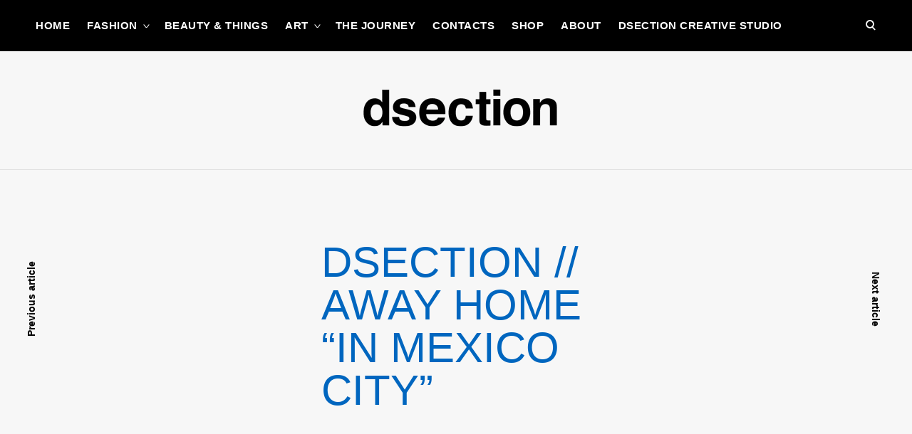

--- FILE ---
content_type: text/html; charset=utf-8
request_url: https://www.google.com/recaptcha/api2/aframe
body_size: 266
content:
<!DOCTYPE HTML><html><head><meta http-equiv="content-type" content="text/html; charset=UTF-8"></head><body><script nonce="8uOSMrTsIs26K6vzerkhgw">/** Anti-fraud and anti-abuse applications only. See google.com/recaptcha */ try{var clients={'sodar':'https://pagead2.googlesyndication.com/pagead/sodar?'};window.addEventListener("message",function(a){try{if(a.source===window.parent){var b=JSON.parse(a.data);var c=clients[b['id']];if(c){var d=document.createElement('img');d.src=c+b['params']+'&rc='+(localStorage.getItem("rc::a")?sessionStorage.getItem("rc::b"):"");window.document.body.appendChild(d);sessionStorage.setItem("rc::e",parseInt(sessionStorage.getItem("rc::e")||0)+1);localStorage.setItem("rc::h",'1768830825765');}}}catch(b){}});window.parent.postMessage("_grecaptcha_ready", "*");}catch(b){}</script></body></html>

--- FILE ---
content_type: text/css
request_url: https://www.dsectioncreative.com/wp-content/themes/reinform-child/style.css?ver=1.0.1
body_size: 312
content:
/*
 Theme Name:   Reinform Child
 Theme URI:    http://themeskingdom.com
 Description:
 Author:       Themes Kingdom
 Author URI:   http://themeskingdom.com
 Template:     reinform
 Version:      1.0.1
 License:      GNU General Public License v2 or later
 License URI:  LICENSE
 Tags: blog, portfolio, news, photography, translation-ready, right-sidebar, theme-options, threaded-comments, post-formats, rtl-language-support, sticky-post, featured-images, custom-header, custom-menu, custom-logo, custom-colors, editor-style, grid-layout, two-columns, three-columns, four-columns, footer-widgets
 Text Domain:  reinform-child
*/

/*--------------------------------------------------------------
>>> TABLE OF CONTENTS:
----------------------------------------------------------------
# Typography
# Colors
# Layout
# Forms
# Components
# Content
# Responsive
--------------------------------------------------------------*/
